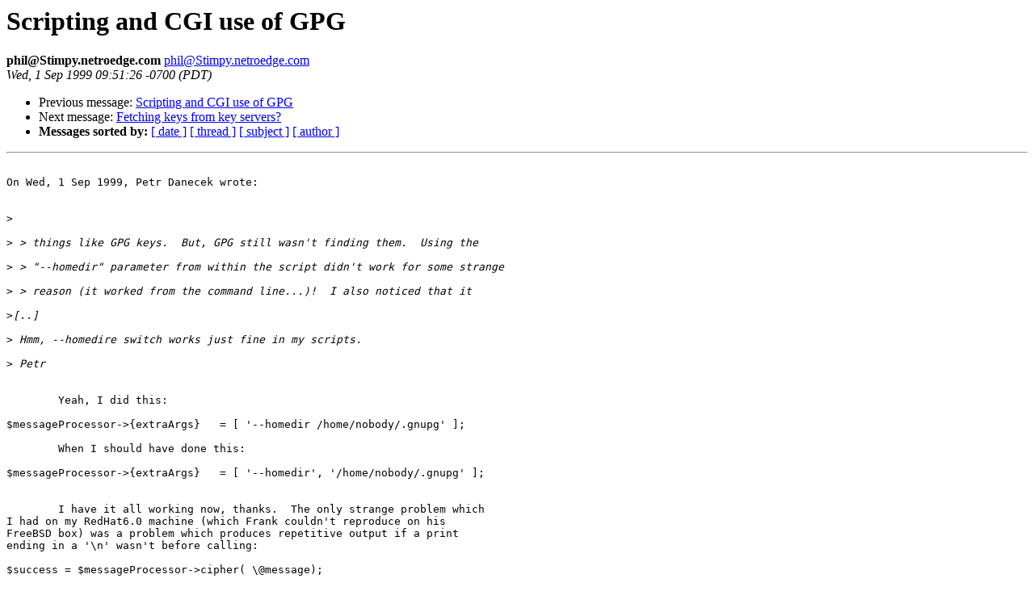

--- FILE ---
content_type: text/html
request_url: https://lists.gnupg.org/pipermail/gnupg-users/1999-September/004079.html
body_size: 3457
content:
<!DOCTYPE HTML PUBLIC "-//W3C//DTD HTML 3.2//EN">
<HTML>
 <HEAD>
   <TITLE> Scripting and CGI use of GPG
   </TITLE>
   <LINK REL="Index" HREF="index.html" >
   <LINK REL="made" HREF="mailto:phil%40Stimpy.netroedge.com">
   <META NAME="robots" CONTENT="index,nofollow">
   
   <LINK REL="Previous"  HREF="004076.html">
   <LINK REL="Next"  HREF="004077.html">
 </HEAD>
 <BODY BGCOLOR="#ffffff">
   <H1>Scripting and CGI use of GPG
   </H1>
    <B>phil@Stimpy.netroedge.com
    </B> 
    <A HREF="mailto:phil%40Stimpy.netroedge.com"
       TITLE="Scripting and CGI use of GPG">phil@Stimpy.netroedge.com
       </A><BR>
    <I>Wed, 1 Sep 1999 09:51:26 -0700 (PDT)</I>
    <P><UL>
        <LI> Previous message: <A HREF="004076.html">Scripting and CGI use of GPG
</A></li>
        <LI> Next message: <A HREF="004077.html">Fetching keys from key servers?
</A></li>
         <LI> <B>Messages sorted by:</B> 
              <a href="date.html#4079">[ date ]</a>
              <a href="thread.html#4079">[ thread ]</a>
              <a href="subject.html#4079">[ subject ]</a>
              <a href="author.html#4079">[ author ]</a>
         </LI>
       </UL>
    <HR>  
<!--beginarticle-->
<PRE>

On Wed, 1 Sep 1999, Petr Danecek wrote:

<BR>&gt;<i> 
</I><BR>&gt;<i> &gt; things like GPG keys.  But, GPG still wasn't finding them.  Using the
</I><BR>&gt;<i> &gt; &quot;--homedir&quot; parameter from within the script didn't work for some strange
</I><BR>&gt;<i> &gt; reason (it worked from the command line...)!  I also noticed that it
</I><BR>&gt;<i>[..] 
</I><BR>&gt;<i> Hmm, --homedire switch works just fine in my scripts.
</I><BR>&gt;<i> Petr
</I><BR>
	Yeah, I did this:

$messageProcessor-&gt;{extraArgs}   = [ '--homedir /home/nobody/.gnupg' ];

	When I should have done this:

$messageProcessor-&gt;{extraArgs}   = [ '--homedir', '/home/nobody/.gnupg' ];


	I have it all working now, thanks.  The only strange problem which
I had on my RedHat6.0 machine (which Frank couldn't reproduce on his
FreeBSD box) was a problem which produces repetitive output if a print
ending in a '\n' wasn't before calling:

$success = $messageProcessor-&gt;cipher( \@message);

	I.e., this works as expected:

print &quot;hi there\n&quot;;
$success = $messageProcessor-&gt;cipher( \@message);

	This does not:

print &quot;hi there&quot;;
$success = $messageProcessor-&gt;cipher( \@message);

	The output look like:

[...]hi therehi there[...]


	This seems to be a wacky bug in the Linux Perl provided by RedHat
from what I can tell.  It isn't hard to avoid once it is known, though.

	Thanks!


Phil

------------------------------------------------------------
Philip Edelbrock -- IS Manager -- Edge Design, Corvallis, OR
   <A HREF="mailto:phil@netroedge.com">phil@netroedge.com</A> -- <A HREF="http://www.netroedge.com/~phil">http://www.netroedge.com/~phil</A>
 PGP F16: 01 D2 FD 01 B5 46 F4 F0  3A 8B 9D 7E 14 7F FB 7A


</PRE>
<!--endarticle-->
    <HR>
    <P><UL>
        <!--threads-->
	<LI> Previous message: <A HREF="004076.html">Scripting and CGI use of GPG
</A></li>
	<LI> Next message: <A HREF="004077.html">Fetching keys from key servers?
</A></li>
         <LI> <B>Messages sorted by:</B> 
              <a href="date.html#4079">[ date ]</a>
              <a href="thread.html#4079">[ thread ]</a>
              <a href="subject.html#4079">[ subject ]</a>
              <a href="author.html#4079">[ author ]</a>
         </LI>
       </UL>
</body></html>
